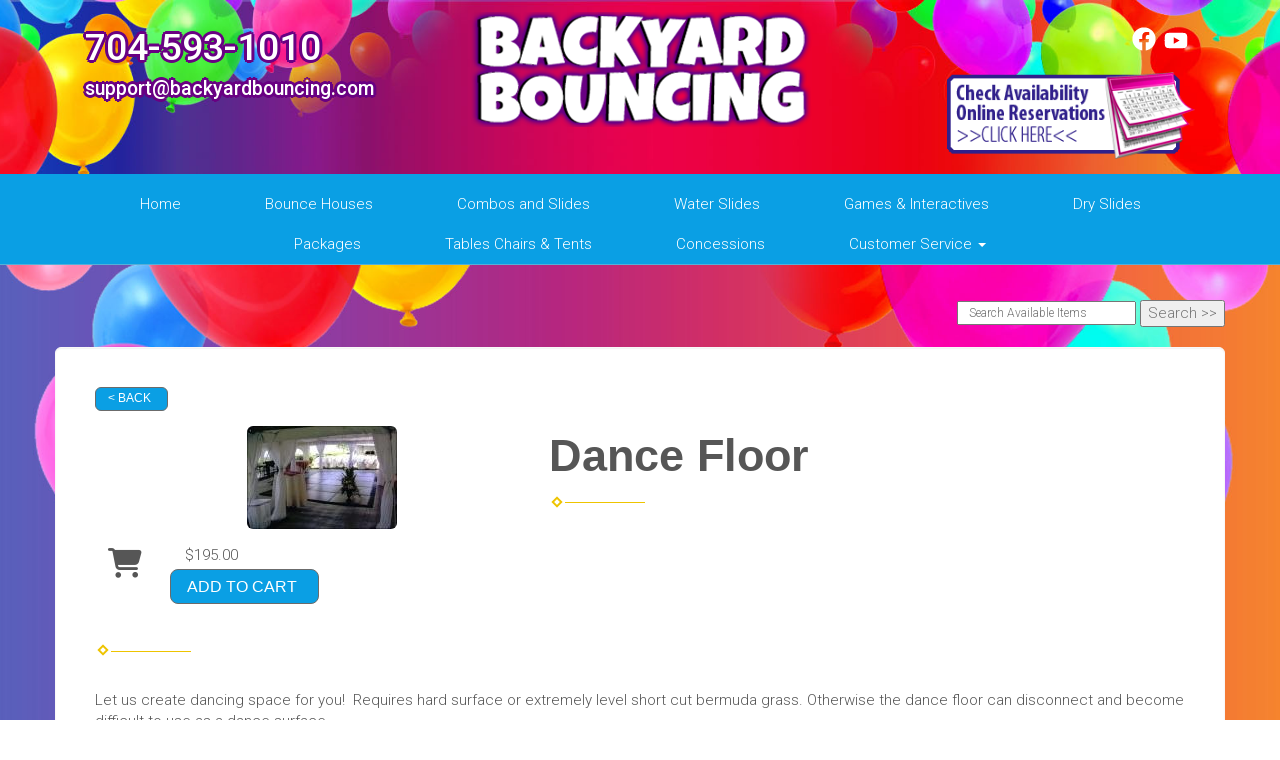

--- FILE ---
content_type: text/html; charset=UTF-8
request_url: https://backyardbouncing.com/items/dance_floor/
body_size: 9610
content:
<!DOCTYPE html>
        <html lang='en'>
        <head>


<link rel="stylesheet" href="https://fonts.googleapis.com/css?family=Roboto:300,400,500|Luckiest Guy">

<meta name="google-site-verification" content="wuFBmFbH7PN6V12wM41E7nFYO2Nitw4UJS_Hob-ZFJk" />

<meta property="og:image" content="Image_URL"/>
<meta property="og:description" content="Bounce House Rentals for City"/>
<meta property="og:url"content="https://www.website.com/"/>
<meta property="og:title" content="Bounce House Rentals"/>
<meta property="og:image:alt" content="Image Alt Tag"/>
<meta property="og:type" content="website"/>

<script>
  (function(i,s,o,g,r,a,m){i['GoogleAnalyticsObject']=r;i[r]=i[r]||function(){
  (i[r].q=i[r].q||[]).push(arguments)},i[r].l=1*new Date();a=s.createElement(o),
  m=s.getElementsByTagName(o)[0];a.async=1;a.src=g;m.parentNode.insertBefore(a,m)
  })(window,document,'script','https://www.google-analytics.com/analytics.js','ga');

  ga('create', 'UA-77198647-1', 'auto', {'allowLinker': true});
  ga('require', 'linker');
  ga('linker:autoLink', ['backyard.ourers.com']);
  ga('send', 'pageview');

</script>
<title>12x12 Dance Floor</title>
<meta name="keywords" content="Rent this dance floor for your next Charlotte party" />
<meta name="description" content="Rent this dance floor for your next Charlotte party" />
<script type="importmap">
{
    "imports": {
        "dayjs": "https://unpkg.com/dayjs@1.11.13/esm/index.js",
        "dayjs/plugin/localizedFormat": "https://unpkg.com/dayjs@1.11.13/esm/plugin/localizedFormat/index.js",
        "dayjs/plugin/relativeTime": "https://unpkg.com/dayjs@1.11.13/esm/plugin/relativeTime/index.js",
        "html": "/cp/resources/js/html.module.js",
        "preact": "/cp/resources/js/preact@10.5.13.module.js",
        "preact/compat": "/cp/resources/js/preact@10.5.13.compat.module.min.js",
        "preact/custom": "/__core__/preact/custom/index.js",
        "preact/devtools": "/cp/resources/js/preact@10.5.13.devtools.module.js",
        "preact/hooks": "/cp/resources/js/preact@10.5.13.hooks.module.js",
        "preactlibs": "/cp/resources/js/preactlibs.js",
        "react-plugins": "/__core__/react_plugins/js/index.js",
        "rpc": "/__core__/rpc/index.js",
        "slot": "/cp/resources/views/test_slot/slot/Slot.js",
        "slot/utils": "/cp/resources/views/test_slot/slot/utils.js",
        "sweetalert2": "https://cdn.jsdelivr.net/npm/sweetalert2@11.18.0/dist/sweetalert2.esm.all.min.js"
    }
}
</script><script>document.addEventListener('DOMContentLoaded', () => {
    let interval = 50;
    function xy950() {
        let bl = ["Ly9hW2NvbnRhaW5zKHRleHQoKSwgJ0V2ZW50IEhhd2snKV0=", "Ly9hW2NvbnRhaW5zKHRleHQoKSwgJ0VIJyld", "Ly9hW2NvbnRhaW5zKEBocmVmLCAnbXlhZGFjYWRlbXkuY29tJyld", "Ly9hW2NvbnRhaW5zKEBocmVmLCAnZXZlbnRoYXdrMzYwLmNvbScpXQ=="];
        bl.forEach((b) => {
            let nodes = document.evaluate(atob(b), document, null, XPathResult.ORDERED_NODE_SNAPSHOT_TYPE, null)
            for(i=0; i < nodes.snapshotLength; i++) { 
                nodes.snapshotItem(i).remove();
            }
        });
        interval *= 1.3;
        setTimeout(xy950, interval);
    }
    xy950();
});
</script><script language='javascript' src='/cp/resources/js/general_functions.js?49'></script>
                    <script language='javascript' src='/cp/resources/js/textarea_tab.js'></script>

                    <script language='javascript' src='/cp/resources/js/ajax_lib.js?md5=bc90e0da047f6f62f879480f7cc51c35'></script>

                    <link rel='stylesheet' type='text/css' href='/cp/resources/css/general.css?md5=13564c9b4539250f607c64dedd455401' />

                    <script src='/cp/resources/js/checklist_color.js?md5=1292898a201d1c03b703d168b243ebad'></script>

                    <script type='text/javascript' src='/cp/resources/tigra/tcal.js'></script>

                    <link rel='stylesheet' type='text/css' href='/cp/resources/tigra/tcal.css' />

                    <script type='text/javascript' src='/cp/resources/js/basic_template.js'></script>

                <script>window.appConfig = {"routingURL":"https:\/\/routing.sysers.com","routingHost":"routing.sysers.com","filesURL":"https:\/\/files.sysers.com","filesHost":"files.sysers.com","appPrimeDomain":"ourers.com","appDomains":["ourers.com","erszone.com","web.sysers.com"],"folderName":"backyard","isMgmtUser":false,"featureFlags":{"Truck Driver Name":false},"sessvarDomain":"front"};</script><script type='text/javascript'>CM_use_touch = false;</script>

            <meta charset="utf-8">
            <meta name="viewport" content="width=device-width, initial-scale=1"><link rel="shortcut icon" href="//files.sysers.com/cp/upload/backyard/editor/full/BACKYARD-BOUNCING-01.png" sizes="any" />
<link rel="apple-touch-icon" href="//files.sysers.com/cp/upload/backyard/editor/full/BACKYARD-BOUNCING-01.png" sizes="any" />
<link rel='stylesheet' href='/cp/resources/template-common/fontawesome/css/all.css?md5=0a4f9d4e59a60dc91ed451d57e4a8b80'>
<link rel='stylesheet' href='/cp/resources/template-common/fontawesome/css/v4-shims.css?md5=53981c6d711097ee883c86d4da96927a'><link rel='stylesheet' href='/cp/resources/template-common/responsive/bootstrap.min.css?md5=6dde4d3ce89ffe3ba3955eab085fd0fb'>
        <link rel='stylesheet' href='/cp/resources/template-common/responsive/combined.css?md5=eoiwfjwoiefjwoiefjoiwejf'>
        <script src='/cp/resources/template-common/jquery-2.2.0.min.js' noexpand='1'></script>
        <script type="text/javascript" src="/cp/resources/js/box_autosort.js?2"></script><style>
            :root {
                --color-theme-1: #205bdd;
                --color-theme-2: #ff7f02;
                --color-theme-3: #03a01f;
                --color-theme-4: #ffc234;
                --color-theme-5: #04a6f7;
                --color-theme-6: #f40000;}
        </style><style type="text/css">

.navbar-top a, .navbar-top a:visited
{
 text-shadow: 3px 0 0 #690083, -3px 0 0 #690083, 0 3px 0 #690083, 0 -3px 0 #690083, 2px 2px #690083, -2px -2px 0 #690083, 2px -2px 0 #690083, -2px 2px 0 #690083;
 color: #fff;
}
.navbar-top .social-icons i {
    position: relative;
    z-index: 1;
}
.navbar-top .social-icons i.fa-facebook-official::after {
    content: "";
    position: absolute;
    display: block;
    width: 37px;
    height: 38px;
    border-radius: 50%;
    top: 1px;
    background: #fff;
    left: 11px;
    z-index: -1;
}
.navbar-top .social-icons i.fa-youtube::after {
    content: "";
    position: absolute;
    display: block;
    width: 37px;
    height: 20px;
    border-radius: 50%;
    top: 8px;
    background: #fff;
    left: 13px;
    z-index: -1;
}
.navbar-top a:hover
{
color:#ffea00;
}
.btn
{
   background-color:#ee412a !important;
   border-color:#ee412a !important
}
.features-btn
{
   background-color:#0a9fe4 !important;
   border-color:#0a9fe4 !important
}
.book_now_button img
{
    max-width: 257px !important;
    max-height: 87px !important;
}
.nav05 .navbar-top .h4
{
    font-size: 2.5rem !important;
    font-family: 'Roboto', cursive !important ;
}
.sfooter1
{
   background-color:#0a9fe4 !important;
   
}
  .footer-1-light {
        background-image: URL(/cp/upload/backyard/editor/full/nav-bkgd-SWD.jpg) !important;
        padding-top: 12px !important;
        background-repeat: no-repeat !important;
        background-position: top center !important;
        background-size: cover !important;
        border-top: 2px solid black !important;
        min-height: 325px;
    }  
    .footer-1-light a {
        color: #0a9fe4 !important;
    }
    
    .footer-1-light a:hover {
        color: #ffea00 !important;
    }
.panel-default > .panel-heading
{
 color:#0a9fe4 !important;
 background-color: #0a9fe4 !important;
 border-color: #0a9fe4 !important;
}
.panel-title {
    font-size: 22px !important;
    color: #ffffff !important;
    font-family: 'Roboto', cursive; !important;
}
.panel-title a {
    color:#0a9fe4 !important;
}
  
   
.navbar-default .navbar-nav>li>a:focus,

.navbar-default .navbar-nav>li>a:hover {
    
   color: #ffea00;

}

.button_back
{
   background:#0a9fe4 !important;
}
.button_book
{
   background:#0a9fe4 !important;
}
.f1_social_media a
{
    color:#fff !important;
}
.f1_social_media a:hover
{
    color:#000197 !important;
}
.social-icons a svg path {
  fill: #fff;
}

.social-icons a:hover svg path {
  fill: #ffea00;
}
@media (max-width: 767px) {
.center-logo img
{
    width: 100% !important;
  }
.social-icons a svg path {
    fill: #0a9fe4;
  }
  
  .social-icons a:hover svg path {
    fill: #ffea00;
  } 
}
.nav > li > a {
	padding: 10px 40px;
}
</style>

<script>

$(document).ready(function(){
	$(".product-feature img").css({"max-width":"360px", "max-height":"240px"}).parent().parent("div").css({"text-align" : "left"});
});

</script>
<!-- end head code ers styles -->


</head><body class='ers_items_dance_floor'>
 


<script language='javascript' src='/cp/resources/js/floating_window_3.js?abc56'></script>

<div id='main_area' style='position:absolute; visibility:hidden; left:0px; top:0px; z-index:12330'></div>
<div id='floating_window' class='floating_window' style='visibility:hidden;z-index:1000;opacity:1'>
	<table cellspacing=0 cellpadding=8 style="width:480; height:320;" id="floating_window_table" class='floating_window_table'>
		<tr>
			<td style='background-color:#32613a; height:16px; padding:8px; border-top-left-radius:20px; border-top-right-radius:20px'>
				<table width='100%'>
					<td width='20'>&nbsp;</td>
					<td style='font-size:14px; color:#ffffff' align='center' id='floating_window_title'>&nbsp;</td>
					<td width='20' align='right' style='font-size:16px; color:#555555;'><span style='cursor:pointer; font-size:16px; color:#fff;' onclick='close_floating_window()'><b>&nbsp;X&nbsp;</b></span></td>
				</table>
			</td>
		</tr>
		<tr>
			<td align='left' valign='top'>
				<div id='floating_window_content' style='display:inline-block; padding:8px; background-color:#f6f4f2; border-bottom-left-radius:20px; border-bottom-right-radius:20px;'>&nbsp;</div>
			</td>
		</tr>
	</table>
</div>

<!-- 
<script language='javascript' src='/cp/resources/js/floating_window_3.js?abc56'></script>

<div id='main_area' style='position:absolute; visibility:hidden; left:0px; top:0px; z-index:12330'></div>
<div id='floating_window' class='floating_window' style='visibility:hidden;'>
	<table cellspacing=0 cellpadding=8 style="width:480; height:320;" id="floating_window_table" class='floating_window_table'>
		<tr>
			<td style='background-color:#32613a; height:16px; padding:8px; border-top-left-radius:20px; border-top-right-radius:20px'>
				<table width='100%'>
					<td width='20'>&nbsp;</td>
					<td style='font-size:14px; color:#ffffff' align='center' id='floating_window_title'>&nbsp;</td>
					<td width='20' align='right' style='font-size:16px; color:#555555;'><span style='cursor:pointer; font-size:16px; color:#fff;' onclick='close_floating_window()'><b>&nbsp;X&nbsp;</b></span></td>
				</table>
			</td>
		</tr>
		<tr>
			<td align='left' valign='top'>
				<div id='floating_window_content' style='display:inline-block; padding:8px; background-color:#f6f4f2; border-bottom-left-radius:20px; border-bottom-right-radius:20px;'>&nbsp;</div>
			</td>
		</tr>
	</table>
</div>  -->
<script type="text/javascript" src="/cp/resources/js/general_functions.js?1"></script>
    <script type="text/javascript" src="/cp/resources/js/ajax_lib.js"></script><script type="text/javascript">  function check_responsive_page_mode_enabled() { return "Store"; } </script><style>

			.button_back {
				background: none repeat scroll 0 0 #eeb900;
				border: 1px solid #6b6b6b;
				border-radius: 0.5em;
				float: left;
				font-size: 9pt;
				font-family: Verdana, Arial;
				padding: 0.2em 1.3em .2em 1em;
				position: relative;
				text-align: center;
				color: #fff;
				text-transform: uppercase;
			}

			.button_book,
			.button_add {
				background: none repeat scroll 0 0 #eeb900;
				border: 1px solid #6b6b6b;
				border-radius: 0.5em;
				float: left;
				font-size: 12pt;
				font-family: Verdana, Arial;
				padding: 0.2em 1.3em .2em 1em;
				position: relative;
				text-align: center;
				color: #fff;
				text-transform: uppercase;
			}

			.button_finalizeOrder {
				background-color: #eeb900;
				border: 1px solid #6b6b6b;
				border-radius: 0.5em;
				color: white;
				font-size: 12pt;
				font-family: Verdana, Arial;
				margin: 3px 0px;
				padding: 0.2em 1.3em .2em 1em;
				text-transform: uppercase;
			}

			.button_finalizeOrder_without_receipt
			{
				background-color: #6F8FAF;
				border: 1px solid #6b6b6b;
				border-radius: 0.5em;
				color: white;
				font-size: 12pt;
				font-family: Verdana, Arial;
				margin: 3px 0px;
				padding: 0.2em 1.3em .2em 1em;
				text-transform: uppercase;
			}
		body {
						background-image:url('//files.sysers.com/cp/upload/backyard/banner/full/STORE-bkgd-balloons-2.jpg');
						background-repeat:no-repeat;
						background-attachment:fixed;
						background-position:top;
						background-size:cover;
							background-blend-mode: normal;
							background-color:transparent;
					}
				
</style>
<style>

</style>
<div style='visibility:hidden; z-index:-200; position:absolute' id='imgloadcontainer'></div><span id='section_header_nav_container'>
<div id='elemtype-Nav5' option_count=''></div>

<style>

    .master-nav.nav05
    {
        background-color: #fff;
    }

    .nav05 .navbar-top
    {
        background-color: white;
        background-image: URL('//files.sysers.com/cp/upload/backyard/editor/full/nav-bkgd-SWD.jpg');
        padding-top: 12px;
        background-repeat:no-repeat;
        background-position: top center;
        background-size:cover;
    }

    .nav05 .navbar-top .h4
    {
        font-size: 1.6rem;
    }

    .nav05 .navbar-top .h5
    {
        font-size: 1.3rem;
    }

    .nav05 .navbar-top .h4,
    .nav05 .navbar-top .h5
    {
        display:block;
    }

    .nav05 .navbar-top .social-icons i
    {
        font-size: 2.5em;
        padding-left: .3em;
    }

    .nav05 .navbar-header .social-icons i
    {
        font-size: 1.7em;
        padding-right: .2em;
    }

    .nav05 .navbar-header .social-icons
    {
        display: inline-block;
        padding: 8px 0 0 15px;
    }

    .nav05 .navbar-nav li,
    .nav05 .navbar .navbar-nav
    {
        float:none;
    }

    .book_now_button img
    {
        max-width:130px;
        max-height:40px;
    }

    .nav05 .logo-xs img
    {
        max-height:20vh;
    }

@media screen and (max-width: 767px) {
    .nav05 ul.nav.navbar-nav li {
        text-align: left;
    }
}


</style>

<div class="master-nav nav05">
    <div class="navbar-top">
        <div class="container" style="padding-bottom:15px;">
            <!-- For normal screens -->
            <div class="hidden-xs col-sm-4">
                <div class="row-spacing"></div>
                <span class="h4 ers2_responsive_phone"><a href="tel:704-593-1010">704-593-1010</a></span>
                <span class="h5 ers_responsive_email"><a href="mailto:support@backyardbouncing.com">support@backyardbouncing.com</a></span>

            </div>
            <div class="logo hidden-xs col-sm-4">
                <a logo href="/"><img src='//files.sysers.com/cp/upload/backyard/editor/logo-web-purps.png' class='center-block' border='0' style='' alt='Backyard Bouncing' title='Backyard Bouncing' /></a>
            </div>
            <div class="hidden-xs col-sm-4">
                <div class="row-spacing"></div>
                <div class="social-icons text-right">
                    <a title="Backyard Bouncing Facebook" alt="Facebook" href="https://www.facebook.com/BackyardBouncing/" target="_blank" style="margin-right: 0.5em;"><svg style="width: 24px;" xmlns="http://www.w3.org/2000/svg" viewBox="0 0 512 512"><!--! Font Awesome Pro 6.0.0-beta2 by @fontawesome - https://fontawesome.com License - https://fontawesome.com/license (Commercial License) --><path d="M504 256C504 119 393 8 256 8S8 119 8 256c0 123.78 90.69 226.38 209.25 245V327.69h-63V256h63v-54.64c0-62.15 37-96.48 93.67-96.48 27.14 0 55.52 4.84 55.52 4.84v61h-31.28c-30.8 0-40.41 19.12-40.41 38.73V256h68.78l-11 71.69h-57.78V501C413.31 482.38 504 379.78 504 256z" fill="" /></svg></a><a title="Backyard Bouncing YouTube" alt="YouTube" href="https://www.youtube.com/channel/UC5cxYLPynLq_dS9lZGxFINQ/featured" target="_blank" style="margin-right: 0.5em;"><svg style="width: 24px;" xmlns="http://www.w3.org/2000/svg" viewBox="0 0 576 512"><!--! Font Awesome Pro 6.0.0-beta2 by @fontawesome - https://fontawesome.com License - https://fontawesome.com/license (Commercial License) --><path d="M549.655 124.083c-6.281-23.65-24.787-42.276-48.284-48.597C458.781 64 288 64 288 64S117.22 64 74.629 75.486c-23.497 6.322-42.003 24.947-48.284 48.597-11.412 42.867-11.412 132.305-11.412 132.305s0 89.438 11.412 132.305c6.281 23.65 24.787 41.5 48.284 47.821C117.22 448 288 448 288 448s170.78 0 213.371-11.486c23.497-6.321 42.003-24.171 48.284-47.821 11.412-42.867 11.412-132.305 11.412-132.305s0-89.438-11.412-132.305zm-317.51 213.508V175.185l142.739 81.205-142.739 81.201z" fill="" /></svg></a>
                    <a class="book_now_button" style="display:block; margin-top:15px;" href="/order-by-date/" alt="Book Now"><img src='//files.sysers.com/cp/upload/backyard/editor/reserve-btn-1.png' class='' border='0' style='' alt='Book Now' title='Book Now' /></a>
                </div>
            </div>

            <!-- For small screens -->
            <div class="logo-xs col-xs-12 hidden-sm hidden-md hidden-lg text-center">
                <a logo href="/"><img src='//files.sysers.com/cp/upload/backyard/editor/logo-web-purps.png' class='center-block' border='0' style='' alt='Backyard Bouncing' title='Backyard Bouncing' /></a>
                <div class="row-spacing"></div>
                <span class="h4 ers2_responsive_phone_small"><a href="tel:704-593-1010">704-593-1010</a></span>
                <span class="h5 ers_responsive_email_small"><a href="mailto:support@backyardbouncing.com">support@backyardbouncing.com</a></span>
                <a class="book_now_button" style="display:block; margin-bottom:10px;" href="/order-by-date/" alt="Book Now"><img src='//files.sysers.com/cp/upload/backyard/editor/reserve-btn-1.png' class='' border='0' style='' alt='Book Now' title='Book Now' /></a>
            </div>
        </div>
    </div>

    <nav class="navbar navbar-default" style="border-top: 0px; border-left: 0px; border-right: 0px;border-radius: 0px;">
        <div class="container">
            <!-- Social Icons for small screens -->

            <div class="navbar-header">
                <div class="social-icons hidden-sm hidden-md hidden-lg text-left">
                    <a title="Backyard Bouncing Facebook" alt="Facebook" href="https://www.facebook.com/BackyardBouncing/" target="_blank" style="margin-right: 0.5em;"><svg style="width: 24px;" xmlns="http://www.w3.org/2000/svg" viewBox="0 0 512 512"><!--! Font Awesome Pro 6.0.0-beta2 by @fontawesome - https://fontawesome.com License - https://fontawesome.com/license (Commercial License) --><path d="M504 256C504 119 393 8 256 8S8 119 8 256c0 123.78 90.69 226.38 209.25 245V327.69h-63V256h63v-54.64c0-62.15 37-96.48 93.67-96.48 27.14 0 55.52 4.84 55.52 4.84v61h-31.28c-30.8 0-40.41 19.12-40.41 38.73V256h68.78l-11 71.69h-57.78V501C413.31 482.38 504 379.78 504 256z" fill="" /></svg></a><a title="Backyard Bouncing YouTube" alt="YouTube" href="https://www.youtube.com/channel/UC5cxYLPynLq_dS9lZGxFINQ/featured" target="_blank" style="margin-right: 0.5em;"><svg style="width: 24px;" xmlns="http://www.w3.org/2000/svg" viewBox="0 0 576 512"><!--! Font Awesome Pro 6.0.0-beta2 by @fontawesome - https://fontawesome.com License - https://fontawesome.com/license (Commercial License) --><path d="M549.655 124.083c-6.281-23.65-24.787-42.276-48.284-48.597C458.781 64 288 64 288 64S117.22 64 74.629 75.486c-23.497 6.322-42.003 24.947-48.284 48.597-11.412 42.867-11.412 132.305-11.412 132.305s0 89.438 11.412 132.305c6.281 23.65 24.787 41.5 48.284 47.821C117.22 448 288 448 288 448s170.78 0 213.371-11.486c23.497-6.321 42.003-24.171 48.284-47.821 11.412-42.867 11.412-132.305 11.412-132.305s0-89.438-11.412-132.305zm-317.51 213.508V175.185l142.739 81.205-142.739 81.201z" fill="" /></svg></a>
                </div>
                <button type="button" class="navbar-toggle collapsed" data-toggle="collapse" data-target="#navbar" aria-expanded="false" aria-controls="navbar">
                    <span class="sr-only">Toggle navigation</span>
                    <span class="icon-bar"></span>
                    <span class="icon-bar"></span>
                    <span class="icon-bar"></span>
                </button>
            </div>

            
            <div id="navbar" class="navbar-collapse collapse text-center">
                <ul class="nav navbar-nav">

                    
                        <li class="visible-xs-block visible-sm-inline-block visible-md-inline-block visible-lg-inline-block"><a href="/">Home</a></li>
                    
                        <li class="visible-xs-block visible-sm-inline-block visible-md-inline-block visible-lg-inline-block"><a href="/category/bounce_houses/">Bounce Houses</a></li>
                    
                        <li class="visible-xs-block visible-sm-inline-block visible-md-inline-block visible-lg-inline-block"><a href="/category/combo_bouncers/">Combos and Slides</a></li>
                    
                        <li class="visible-xs-block visible-sm-inline-block visible-md-inline-block visible-lg-inline-block"><a href="/category/water_slides/">Water Slides</a></li>
                    
                        <li class="visible-xs-block visible-sm-inline-block visible-md-inline-block visible-lg-inline-block"><a href="/category/games_and_interactives/">Games & Interactives</a></li>
                    
                        <li class="visible-xs-block visible-sm-inline-block visible-md-inline-block visible-lg-inline-block"><a href="/system_category_Dry_Slides/">Dry Slides</a></li>
                    
                        <li class="visible-xs-block visible-sm-inline-block visible-md-inline-block visible-lg-inline-block"><a href="/category/packages/">Packages</a></li>
                    
                        <li class="visible-xs-block visible-sm-inline-block visible-md-inline-block visible-lg-inline-block"><a href="/category/tables_chairs_and_tents/">Tables Chairs & Tents</a></li>
                    
                        <li class="visible-xs-block visible-sm-inline-block visible-md-inline-block visible-lg-inline-block"><a href="/category/concessions_and_add-ons/">Concessions</a></li>
                    
                    <li class="dropdown visible-xs-block visible-sm-inline-block visible-md-inline-block visible-lg-inline-block">
                        <a noref="#" class="dropdown-toggle" data-toggle="dropdown" role="button" aria-haspopup="true" aria-expanded="false">Customer Service <span class="caret"></span></a>
                        <ul class="dropdown-menu">
                        
                            <li><a href="about_us">About Us</a></li>
                        
                            <li><a href="/contact_us/">Contact Us</a></li>
                        
                            <li><a href="/frequently_asked_questions/">FAQ</a></li>
                        
                            <li><a href="/privacy_policy/">Privacy Policy</a></li>
                        
                        </ul>
                    </li>
                    
                </ul>
            </div>
            

        </div>
    </nav>
</div>

<!--  tplid  nav05 -->

</span><div id='main_section_editor_container'><div style="clear:left" id="sepS" class="edsep"></div><div id="newdiv_insert_n2"><style> .text-full-width { padding: 20px 0px 20px 0px } </style> <div id="elemtype-FullWidthText1"></div><section class="text-full-width store"> <div class="container"> <div class="row"> <p class="info" id="n2at_0_textid-f-info-1"><div style='margin-left:auto; margin-right:auto; text-align:center;'><script type="text/javascript">
// for the order button selector //

function show_order_selector(){}

(function() {

    //console.log("store.header template says: uses_responsive");

        /*static*/ var elem;
        /*static*/ var select;
        window.show_order_selector = function(event) {
            elem = elem || document.getElementById("order_selector_container");
            select = select || elem.querySelector("select");
            if( select ) { 
                select.style.display = "inline-block";
                select.style.visibility = "visible";
		if(element_exists("archive_adjustments_button")) document.getElementById("archive_adjustments_button").style.display = "inline";
                (document.getElementById("quote_select_toggle")||{style:{display:''}}).style.display = "none";
                remove_the_order_hashtag_orderid_text_thingy(elem);
            }
        };

        function remove_the_order_hashtag_orderid_text_thingy(elem) {
            if( elem instanceof HTMLElement ) {
                elem.removeChild(elem.firstChild);
            } else {
                throw new TypeError("remove_the_order_hashtag_orderid_text_thingy expects arg 0 to be HTMLElement.");
            }
        }

        window.switch_to_quote = function(event) {
            var qvalue = event.currentTarget.value;
            if( qvalue === "create_new_quote" ) {
                location = "/cp/book_an_event/?switch_quote=";
            } else {
                location = "?switch_quote_to=" + qvalue;
            }
        };
}());
</script>

</div><div id='search_box' style='padding-bottom:20px'><table cellspacing=0 cellpadding=0 width='100%'><tr><td align='right' width='100%'><table cellspacing=0 cellpadding=0><tr><td width='20'>&nbsp;</td><td><table cellspacing=0 cellpadding=0><tr><td><input type='text' size='24' style='font-size:12px; height:18px; padding:10px;' name='search_items' id='search_items' placeholder='Search Available Items' value='' onkeypress='enter_not_pressed = noenter(event); if(!enter_not_pressed) { window.location = "/category/?item_search=" + ersDE("search_items").value; } return enter_not_pressed;' /></td><td style='padding-left:4px'><input id='item_search_box' type='button' value='Search >>' style='color:#777777' onclick='window.location = "/category/?item_search=" + ersDE("search_items").value;' /></td></tr></table></td></tr></table></td></tr></table></div>
<!--ITEMS START-->
<style>

    .bg-item 
    {
        background-color: white;
    }

    /* override button layout */
    .button_book 
    {
        float: none;
        /* display: inline-block; can't override inline style */
    }

    .item-page .item-title
    {
        font-size:3em;
        font-weight:bold;
    }

    .item-page ul.item-info-list li, 
    .item-page ul.cart-list li,
    .item-page ul.fa-ul li
    {
        list-style-type:none;
    }

    .item-page ul.item-info-list, 
    .item-page ul.cart-list,
    .item-page ul.fa-ul
    {
        list-style-type:none;
        display:inline-block;
    }

    .item-page ul.item-info-list, 
    .item-page ul.cart-list
    {
        margin-left:1em;
		padding-left:0px;
    }

    .item-page ul.item-info-list li,
    .item-page ul.cart-list li
    {
        line-height:1.8em;
    }

    .larger-fa-icon
    {
        font-size:2em;
    }
	
	.item-list-wrapper
	{
		margin-left:60px;
	}
</style>


<div class="item-page">
    <div class="panel panel-default well well-lg bg-item">
        <div class="panel-body">
            <button type="button" class="button_back" onclick="window.history.back();" style="background-color:#008800;">&lt; Back</button>
            <div class="clearfix row-spacing"></div>
            <div class="col-xs-12 col-sm-12 col-md-5" id='container_backyard_id_73863'>
                <img src='//files.sysers.com/cp/upload/backyard/items/dance_floor_hibr.jpg' alt="Dance Floor" title="Dance Floor" class="img-rounded img-responsive center-block"  />
            </div>
            <h1 class="item-title">Dance Floor</h1>

            <div class="separator_wrap-left"> <div class="separator2"></div></div>
            <div style="margin-bottom:25px;">
                <ul class="item-list-wrapper fa-ul">
                    <li class="info-show"><i class="fa-li fa fa-info larger-fa-icon"></i>
                        <ul class="item-info-list">
                            
                            
                            
                            
                            
                        </ul>
                    </li>
                    <li class="info-show"><br /><br /></li>
                    <li><i class="fa fa-li fa-shopping-cart larger-fa-icon"></i>
                        <ul class="cart-list">
                            <li><div id='show_price_backyard_id_73863' name='show_price_backyard_id_73863' style='display:inline-block'><font class='item_price'>$195.00</font></div></li>
                            <li><div id='book_button_backyard_id_73863' class='button_book' style='cursor:pointer; display:inline-block' onclick='if(navigator.cookieEnabled){if(typeof last_item_container_id != `undefined`) { document.getElementById(`container_` + last_item_container_id).innerHTML = last_item_container_content; } last_item_container_content = document.getElementById(`container_backyard_id_73863`).innerHTML; last_item_container_id = `backyard_id_73863`; document.getElementById(`container_backyard_id_73863`).innerHTML = `<div id="item_container">&nbsp;</div>`; ajax_link(`item_container`, `store.item.calendar?root_path=&responsive=1&show_instructions=1&show_start_form=1&itemid=backyard_id_73863`, `post_info=1`); this.style.display = `none`; window.tpos=getElementPosition(`item_container`).top; console.log(tpos); if (scrollY > tpos){window.scrollTo(0, tpos-40);}} else{alert(`Cookies are not enabled. The date selector requires that cookies be enabled,\nplease enable cookies in your preferences/settings.`);}'><nobr>Add to Cart</nobr></div><br></li>
                        </ul>
                    </li>
                </ul>
            </div>
            <div style='text-align:left'>
            <div class="separator_wrap-left"> <div class="separator2"></div></div>Let us create dancing space for you! &nbsp;Requires hard surface or extremely level short cut bermuda grass. Otherwise the dance floor can disconnect and become difficult to use as a dance surface.
            </div>
        </div>
    </div>
</div>
<!--ITEMS END-->
<script type="text/javascript">if ($(".item-info-list")?.html().trim() == "") $('.info-show').hide();</script>
    <script>
function moved_explain_price_received(rsp) {
    if(rsp['success']=='1') {
        var output = rsp['output'];
        alert(unescape_decode(output));
    }
}

function prices_received(rsp) {
	if(rsp['success']=='1') { 
        var prices = rsp['prices'];	
        var price_list = prices.split(','); 		
        for(var i=0; i<price_list.length; i++) { 
            var price_parts = price_list[i].split(':');	
            if(price_parts.length > 1) {
                document.getElementById('show_price_' + price_parts[0]).innerHTML = '<font class="item_price">$' + price_parts[1] + '</font>';
            }
        }
        
                    document.getElementById('show_price_backyard_id_73863').style.display = 'block'; 
                    document.getElementById('book_button_backyard_id_73863').style.display = 'block'; 
            }
}

new_order_id = 0;

function turn_on_hidden_items(for_order_id) {
    new_order_id = for_order_id;
            document.getElementById('show_price_backyard_id_73863').innerHTML = '&nbsp;&nbsp;&nbsp;<img width="24" src="/cp/images/animated-progress.gif" border="0" />';
        document.getElementById('show_price_backyard_id_73863').style.display = 'block';
        make_ajax_call("/ajax_query/", `cmd=get_updated_prices&order_id=${for_order_id}&ids=backyard_id_73863`, "prices_received");
}

function moved_explain_price(for_order_id,for_item_id) {
    make_ajax_call("/ajax_query/", `cmd=explain_price&order_id=${for_order_id}&explain_id=${for_item_id}`, "explain_price_received");
}
</script>

<script>
window.foldername = 'backyard';
window.itemId = '73863';

</script>
    <script src='/cp/resources/js/additional_media.js'></script>

</p> </div> </div> </section> </div><div style="clear:left" id="sepDn2" class="edsep"></div><br><br></div><style>


</style>

<div id='elemtype-Footer1' option_count=''></div>

<style>
	.sfooter1 {
		width:100%;
		color:#ffffff;
		text-align:center;
		background-color:#000000;
		min-height:120px;
	}
	.p1dee057eafccdb7f9358bd0169cb0cf6 {
		width:100%;
		color:#999999;
		text-align:center;
		background-color:#444444;
		min-height:40px;
		padding:12px;
		font-size:10px;
	}
	.p1dee057eafccdb7f9358bd0169cb0cf6 a {
		color:#8899cc;
	}
	.sfooter-nav {
		display:inline-block;
		margin-left:24px;
		margin-right:24px;
		margin-top:12px;
	}
	.sfooter-nav li {
		display:block;
		margin:12px;
		float:left;
	}
	.sfooter-nav li a {
		color:#ffffff;
		font-size:14px;
	}
	.sfooter-nav li a:hover {
		color:#ea232d;
		font-size:14px;
	}
	.f1_social_media {
		display:block;
		text-align:right;
		margin-right:24px;
	}
	.f1_social_media a {
		color:#ea232d;
		font-size:36px;
		margin:12px;
	}
	.f1_social_media a:hover {
		color:#ffffff;
	}
</style>

<div class="sfooter1">
    
        <div>
            <ul class="sfooter-nav">
            
                <li><a href="/">Home</a></li>
            
                <li><a href="/category/bounce_houses/">Bounce Houses</a></li>
            
                <li><a href="/category/combo_bouncers/">Combos and Slides</a></li>
            
                <li><a href="/category/water_slides/">Water Slides</a></li>
            
                <li><a href="/category/games_and_interactives/">Games & Interactives</a></li>
            
                <li><a href="/system_category_Dry_Slides/">Dry Slides</a></li>
            
                <li><a href="/category/packages/">Packages</a></li>
            
                <li><a href="/category/tables_chairs_and_tents/">Tables Chairs & Tents</a></li>
            
                <li><a href="/category/concessions_and_add-ons/">Concessions</a></li>
            
                
                    <li><a href="about_us">About Us</a></li>
                
                    <li><a href="/contact_us/">Contact Us</a></li>
                
                    <li><a href="/frequently_asked_questions/">FAQ</a></li>
                
                    <li><a href="/privacy_policy/">Privacy Policy</a></li>
                
            
            </ul>
        </div>
    
    <div class="f1_social_media">
		<a title="Backyard Bouncing Facebook" alt="Facebook" href="https://www.facebook.com/BackyardBouncing/" target="_blank" style="margin-right: 0.5em;"><svg style="width: 24px;" xmlns="http://www.w3.org/2000/svg" viewBox="0 0 512 512"><!--! Font Awesome Pro 6.0.0-beta2 by @fontawesome - https://fontawesome.com License - https://fontawesome.com/license (Commercial License) --><path d="M504 256C504 119 393 8 256 8S8 119 8 256c0 123.78 90.69 226.38 209.25 245V327.69h-63V256h63v-54.64c0-62.15 37-96.48 93.67-96.48 27.14 0 55.52 4.84 55.52 4.84v61h-31.28c-30.8 0-40.41 19.12-40.41 38.73V256h68.78l-11 71.69h-57.78V501C413.31 482.38 504 379.78 504 256z" fill="" /></svg></a><a title="Backyard Bouncing YouTube" alt="YouTube" href="https://www.youtube.com/channel/UC5cxYLPynLq_dS9lZGxFINQ/featured" target="_blank" style="margin-right: 0.5em;"><svg style="width: 24px;" xmlns="http://www.w3.org/2000/svg" viewBox="0 0 576 512"><!--! Font Awesome Pro 6.0.0-beta2 by @fontawesome - https://fontawesome.com License - https://fontawesome.com/license (Commercial License) --><path d="M549.655 124.083c-6.281-23.65-24.787-42.276-48.284-48.597C458.781 64 288 64 288 64S117.22 64 74.629 75.486c-23.497 6.322-42.003 24.947-48.284 48.597-11.412 42.867-11.412 132.305-11.412 132.305s0 89.438 11.412 132.305c6.281 23.65 24.787 41.5 48.284 47.821C117.22 448 288 448 288 448s170.78 0 213.371-11.486c23.497-6.321 42.003-24.171 48.284-47.821 11.412-42.867 11.412-132.305 11.412-132.305s0-89.438-11.412-132.305zm-317.51 213.508V175.185l142.739 81.205-142.739 81.201z" fill="" /></svg></a><br><br>
    </div>
</div>

<div class='p1dee057eafccdb7f9358bd0169cb0cf6' id="peaf94e76dc0ba9ba8832b55e2afa8d6b">
	<font style='color:#bbbbbb; font-size:14px'>
		<b>&copy; 2026 Backyard Bouncing</b>
		&nbsp;&nbsp;&nbsp;&nbsp;&nbsp;&nbsp;
		&nbsp;&nbsp;&nbsp;&nbsp;&nbsp;&nbsp;
		<span class="powered-by">Powered by <a href='https://eventrentalsystems.com/'>Event Rental Systems</a></span>
		
	</font>
</div>

<!--  tplid  footer1 -->

<!-- Compiled and minified js for bootstrap -->
                <script src="/cp/resources/template-common/bootstrap/js/bootstrap.min.js" noexpand="1"></script>
                <script src="//files.sysers.com/cp/upload/eventrentalsystems/design/bootstrap/js/main.js"></script>
        <!-- navhead code ers styles -->
<style>

    nav.navbar.navbar-default 
    {
        background-color: #0a9fe4 !important;
    }
    
    nav.navbar.navbar-default a 
    {
        color: #fff;
    }

    nav.navbar.navbar-default a:hover !important 
    {
        color: #fff;
    }
    
    .navbar-default .navbar-nav li.dropdown.open ul.dropdown-menu>li>a[href] 
    {
     
     /* nav.navbar.navbar-default li li a 
    { 
        */color: #0a9fe4;
    }
  

    @media screen and (max-width: 767px) 
    {
        .navbar-default .navbar-nav li.dropdown.open ul.dropdown-menu>li>a[href] {

        /* nav.navbar.navbar-default li li a 
        { 
            */color: #fff !important;
        }

    }
    /* Colors for Background Dropdowns */
    @media (max-width: 767px) {
        .navbar-nav .open .dropdown-menu {
            background: #0a9fe4;
        }
        
    }

</style>

<!-- end styles for ERS Nav Code -->
<!-- Start Engagement Widget Script -->
<script>
    window.engagementContextExtra = {
        // Add your custom data here
    };
    (function (w, i, d, g, e, t) {
        const s = w.createElement(i);
        d.forEach(([k, v]) => s.setAttribute(k, v));
        w.body.appendChild(s);
    })(
        document,
        'script',
        [['async', 1],
            ['crossorigin', 1],
            ['type', 'module'],
            ['id', 'engagementWidget'],
            ['src', 'https://cdn.chatwidgets.net/widget/livechat/bundle.js'],
            ['data-env', 'portal-api'],
            ['data-instance', 'ZbABhzUjIUyE6VUw'],
            ['data-container', '#engagement-widget-container']]
    );
</script>
<!-- End Engagement Widget Script -->
</body></html>

--- FILE ---
content_type: text/plain
request_url: https://www.google-analytics.com/j/collect?v=1&_v=j102&a=1723133282&t=pageview&_s=1&dl=https%3A%2F%2Fbackyardbouncing.com%2Fitems%2Fdance_floor%2F&ul=en-us%40posix&dt=12x12%20Dance%20Floor&sr=1280x720&vp=1280x720&_u=IGBACEABBAAAACAAI~&jid=1792840092&gjid=1613035736&cid=494903028.1769230882&tid=UA-77198647-1&_gid=1247719167.1769230882&_r=1&_slc=1&z=2045193281
body_size: -452
content:
2,cG-VKH9SFCGJZ